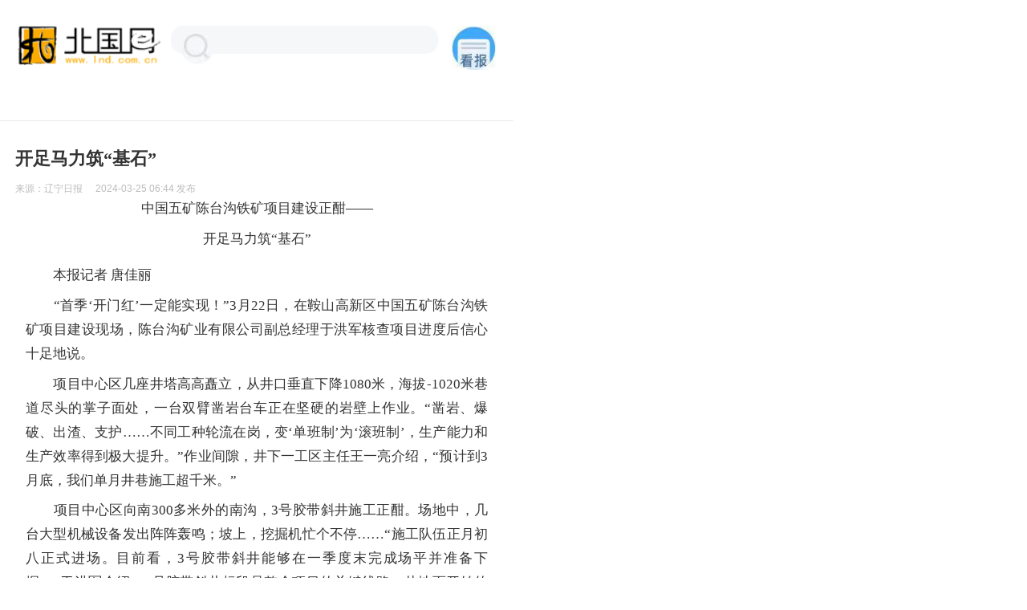

--- FILE ---
content_type: text/html
request_url: https://wap.lnd.com.cn/tj/system/2024/03/25/030459341.shtml
body_size: 5241
content:
<!DOCTYPE HTML PUBLIC "-//W3C//DTD XHTML 1.0 Transitional//EN" "//www.w3.org/TR/xhtml1/DTD/xhtml1-transitional.dtd">
<html xmlns="//www.w3.org/1999/xhtml"><head>


<meta http-equiv="Content-Type" content="text/html; charset=utf-8">
<meta name="keywords" content="辽宁新闻 辽宁门户 辽宁新闻网 辽宁地图 辽宁旅游 辽宁论坛 辽宁社区 报料,娱乐,财经,健康,文化,博客,时尚,论坛">
<meta name="description" content="北国网是辽宁日报传媒集团旗下的官方综合性辽宁新闻门户网站，是获得国务院新闻办授权“关于在互联网登载新闻内容”的重点新闻网站之一，是辽宁省最具权威性的新闻综合性网站。">
<title>开足马力筑“基石”-推荐-北国网</title>
<meta name="viewport" content="width=device-width,initial-scale=1.0, user-scalable=no, minimum-scale=1.0, maximum-scale=1.0">
<link href="//wap.lnd.com.cn/css/1tlxw.css" type="text/css" rel="stylesheet" media="all">
<style type="text/css">
<!--
body {margin-left: 0px;margin-top: 0px;margin-right: 0px;margin-bottom: 0px;max-width:640px;margin:0 auto;}



.news{width:100%; height:auto; margin-bottom:5%; margin-top:5%; border-top:1px solid #e8e8e9;}
.news div{font-size:22px; height:auto; font-weight:bold; font-family:Microsoft YaHei; margin-bottom:2%; margin-left:3%; margin-right:3%; width:94%; padding-top:5%; color:#333; line-height:30px;}
.news label{margin-left:3%; margin-right:3%; width:94%;font-size:12px; color:#bcbcbc; height:auto;}
.news p{font-size:17px; font-family:Microsoft YaHei;width:90%; margin-left:5%; margin-right:5%; color:#333; line-height:30px; height:auto;overflow:hidden;margin-bottom:1.2%;}
.news img{ width:95%; margin:0 auto;max-width:95%;height:auto;}



.foot{width:100%; height:8em; background-color:#cc5536;}
.foot1{width:100%; text-align:center; padding-top:7%;font-size:0.8em; color:#FFFFFF;}
.foot2{width:100%; text-align:center; padding-top:1%;font-size:0.8em; color:#FFFFFF;}

.more{width:80%; height:2.1em; border:1px solid #cc5537; margin-top:8%; margin-bottom:8%; margin-left:9%;text-align:center; padding-top:1.5%; color:#cc5537;}

.search {
  width: 56%;
  height: 2.2rem;
  float: left;
  margin: 0 2%;
  background: #f6f7f9;
  border-radius: 15px;
}
-->
</style>

</head>

<body>

<div style="width:93%;margin:1% 3.5%; height:4vw; padding-top:4%; padding-bottom:5.5%; padding-right:1%; ">
     <img src="//wap.lnd.com.cn/images/waplogo1.png" style="width:30%; height:auto;float:left;">
     <div class="search"><span class="cms_block_span">

       <form  target="_blank"  name="form0" action="//ejiansuo.lnd.com.cn/m_fullsearch/full_search.jsp"  method="post"     accept-charset="utf-8" onsubmit="document.charset='utf-8'">
            
            <span  style="width:100%;height:1.6rem;margin:0 2%;">
             <div style="float:left;width:20%"> <img  style="width:60%;margin-top:12%;margin-left:20%" src="//wap.lnd.com.cn/images/zoom.png"></div>
              <input  id="searchText"  style="width:60%;float:left;margin-LEFT:5%;margin-TOP: 5px;border:0px; BACKGROUND:#f6f7f9; "  name="keywords" > 
           </span>
      
</form>

<script language="JavaScript"  type="text/javascript"> 

                function CheckPass() 

               {  
           form0.submit();

                 } 

                </script>

<!--ecms sync check [sync_thread_id="3bcee7cc5a424330844ab778a62d31c1" sync_date="2023-03-31 15:03:49" check_sum="3bcee7cc5a424330844ab778a62d31c1]-->
</span></div>
     <a href="//epaper.lnd.com.cn/padindex.shtml"><img src="//wap.lnd.com.cn/images/kb.jpg" style="width:9.2%; height:auto;float:right;"></a>
</div>  


<div><span class="cms_block_span">


<script src="https://p.wts.xinwen.cn/dot-wts/spm.js"></script>
<script>  
 if (window.spm) {  
 // 初始化配置  
 spm.config({  
 siteId: 'zm1021-001', // 此处填写该网站对应的网站标识（即SPM a段） 例如'zmXXXX-001'  
 additionalInfo: {  
 targetID: '030459341', // 此处填写稿件ID  
 organization: 'zm1021', // 此处填写机构ID  
 // 上报进入事件  
 category: 'event',  
 action: 'comeIn'  
 }  
 });  
 }  
 window.onbeforeunload = function () {  
 // 上报离开事件  
 spm.push({ category: 'event', action: 'leave' });  
 };  
 </script>
</span></div>
<div class="news">
 <div>开足马力筑“基石”</div>
 <label>来源：<span>辽宁日报</span>
 <span style="margin-left:2%">2024-03-25 06:44
</span>发布</label>
  <span><p style="font-family: 宋体; text-align: center;">中国五矿陈台沟铁矿项目建设正酣&mdash;&mdash;</p>

<p style="font-family: 宋体; text-align: center;">开足马力筑&ldquo;基石&rdquo;</p>

<p style="text-align:justify;font-family:宋体"></p>

<p style="text-align:justify;font-family:宋体">　　本报记者&nbsp;唐佳丽</p>

<p style="text-align:justify;font-family:宋体">　　&ldquo;首季&lsquo;开门红&rsquo;一定能实现！&rdquo;3月22日，在鞍山高新区中国五矿陈台沟铁矿项目建设现场，陈台沟矿业有限公司副总经理于洪军核查项目进度后信心十足地说。</p>

<p style="text-align:justify;font-family:宋体">　　项目中心区几座井塔高高矗立，从井口垂直下降1080米，海拔-1020米巷道尽头的掌子面处，一台双臂凿岩台车正在坚硬的岩壁上作业。&ldquo;凿岩、爆破、出渣、支护&hellip;&hellip;不同工种轮流在岗，变&lsquo;单班制&rsquo;为&lsquo;滚班制&rsquo;，生产能力和生产效率得到极大提升。&rdquo;作业间隙，井下一工区主任王一亮介绍，&ldquo;预计到3月底，我们单月井巷施工超千米。&rdquo;</p>

<p style="text-align:justify;font-family:宋体">　　项目中心区向南300多米外的南沟，3号胶带斜井施工正酣。场地中，几台大型机械设备发出阵阵轰鸣；坡上，挖掘机忙个不停&hellip;&hellip;&ldquo;施工队伍正月初八正式进场。目前看，3号胶带斜井能够在一季度末完成场平并准备下掘。&rdquo;于洪军介绍，3号胶带斜井标段是整个项目的关键线路。从地面开始的下掘，与地下井巷施工恰似&ldquo;双向奔赴&rdquo;的过程。&ldquo;斜井贯通后，井下开采出来的矿石经过粗碎、中碎，就可以通过总长度约4公里的皮带运输至地表，既安全又高效。&rdquo;</p>

<p style="text-align:justify;font-family:宋体">　　&ldquo;鞍山市以及高新区的大力支持，为我们春节后第一时间入场创造了条件。&rdquo;于洪军说。今年，陈台沟铁矿计划井巷工程量达26万立方米，并启动地表选厂和66千伏输变电工程建设，任务重，时间紧。&ldquo;一季度，预计完成井巷掘进工程量2212米/4.7万立方米，下一步我们将加强与地方联动，提高施工效能，确保高质量完成全年目标任务。&rdquo;</p>

<p style="text-align:justify;font-family:宋体">　　陈台沟铁矿项目去年6月开工建设，是我省重大央地合作项目之一。陈台沟铁矿是特大型沉积变质型铁矿，储量规模较大、资源禀赋好，保有资源量12.16亿吨，设计生产规模1100万吨/年，年产铁精矿470万吨/年。作为我国&ldquo;基石计划&rdquo;首批开工的重大项目，建成后将对保障国内钢铁产业链的稳定和协同发挥积极作用。</p>

<p style="text-align:justify;font-family:宋体">　　&ldquo;为保证项目快速推进，今年以来，我们密集出台多项全员全力跟踪服务方案，并采取上门对接、提前介入等举措，为央企提供全方位&lsquo;管家式&rsquo;服务，持续巩固和扩大央地合作成效。&rdquo;鞍山市国资委主任李鹏飞表示，目前，除了投资超百亿元的西鞍山铁矿、陈台沟铁矿等全省重点项目正加速建设，静态投资75亿元的岫岩龙潭抽水蓄能电站项目也在加速手续办理，力争年内开工建设。</p>

<p style="text-align:justify;font-family:宋体">　　今年，我省围绕装备制造、精细化工、能源安全等领域，在去年156个央地合作项目基础上调整优化为182个重点央地合作项目，总投资近1.3万亿元，年度计划投资超1100亿元。目前，我省加大与中央企业协同推进力度，推动70余个计划新开工重点项目尽快开工，90余个续建项目加快建设。</p>

<p style="text-align:justify;font-family:宋体">责编：闫 尚<br />
审核：徐晓敬</p>

</span>
</div>

<div class="touti"><span class="cms_block_span">

<link rel="stylesheet" type="text/css" href="//wap.lnd.com.cn/css/style1.css">

<script type="text/javascript" src="//wap.lnd.com.cn/js/koala.min.1.5.js"></script>
<script type="text/javascript">
Qfast.add('widgets', { path: "//wap.lnd.com.cn/js/terminator2.2.min.js", type: "js", requires: ['fx'] });  
Qfast.add('widgetst', { path: "//wap.lnd.com.cn/js/terminator2.2.min.js", type: "js", requires: ['fx'] }); 
</script>
</span></div>
<div style="width:93%; height: auto; margin:2% auto 4%;overflow:hidden;">

</div>

<div class="foot">
<p class="foot1"><a target="_blank" href="//www.lnd.com.cn?lnd=shouye" style="color:#FFFFFF;">PC版</a></p>
<p class="foot2">Copyright © 2024 lnd.com.cn 北国网</p>
</div>


<div><span class="cms_block_span">

 <script src="//wap.lnd.com.cn/sys/online_calc/online_calc.js?ver=1&client=4g"></script>
</span></div>
<div><span class="cms_block_span">

<script src="https://apps.bdimg.com/libs/jquery/2.1.4/jquery.min.js"></script>

<script src="https://res.wx.qq.com/open/js/jweixin-1.2.0.js"></script>

<script>

 var url=location.href;

     url = url.replace(/&/g,"(");
   var url2="h"+"tt"+"p";
 $.ajax({

    type : "get",

   url : url2+"://hd.lnd.com.cn/jssdk/jssdk.php?url="+url,

    dataType : "jsonp",

    jsonp: "callback",

    jsonpCallback:"success_jsonpCallback",

    success : function(data){

        if(data.errcode){

            alert(data.errmsg);

            return;

        }

        wx.config({

        appId: data.appId,

        timestamp: data.timestamp,

        nonceStr: data.nonceStr,

        signature: data.signature,

        jsApiList: [

        "onMenuShareTimeline",

        "onMenuShareAppMessage",

        "onMenuShareQQ"

]

});

},

        error:function(data){

          

        }

});

var urls=window.location.href;



var title = document.title;//获取title


var strs= new Array(); //定义一数组 

strs=title.split("-"); //字符分割 

var tit=strs[0]+"-北国网";


var dess="北国网隶属于辽宁报刊传媒集团，是辽宁省最具权威性的新闻综合网站。";

if(document.getElementsByClassName("news")[0].getElementsByTagName("img")[0]){

	var imgg=document.getElementsByClassName("news")[0].getElementsByTagName("img")[0].src;

	var imgsa='https://www.lnd.com.cn/inc/images/logoli.jpg';

	//alert(imgsa);

		}else{

	imgsa='https://www.lnd.com.cn/inc/images/logoli.jpg';

			}



		

wx.ready(function (){

var shareData = {

title:tit,

desc:dess,

link:urls,

imgUrl:imgsa

};wx.onMenuShareAppMessage(shareData);

wx.onMenuShareTimeline(shareData);

wx.onMenuShareQZone(shareData);

    });

</script>
</span></div>
</body></html>
<!--ecms sync check [sync_thread_id="3bcee7cc5a424330844ab778a62d31c1" sync_date="2024-05-28 15:05:28" check_sum="3bcee7cc5a424330844ab778a62d31c1]-->

--- FILE ---
content_type: text/html;charset=UTF-8
request_url: https://dot.wts.xinwen.cn/logserver/eg.js
body_size: -480
content:
window.goldlog=(window.goldlog||{});goldlog.Etag="1nOEuZlhVPABATQO+Kht6ouB";goldlog.stag=1;

--- FILE ---
content_type: text/css
request_url: https://wap.lnd.com.cn/css/1tlxw.css
body_size: 1021
content:
html,body,div,span,object,iframe,h1,h2,h3,h4,h5,h6,p,blockquote,pre,a,abbr,address,cite,code,del,dfn,em,img,ins,kbd,q,samp,small,strong,sub,sup,var,b,i,dl,dt,dd,ol,ul,li,fieldset,form,legend,table,caption,tbody,tfoot,thead,tr,th,td {
margin:0;
padding:0;
border:0;
vertical-align:baseline;
}
body, button, input, select, textarea {
font:12px/1.5em arial, simsun, Helvetica,sans-serif;
}
table,td,tr,th {
font-size:12px;
}
input, button {
/*vertical-align: middle;*/
}
table { 
 border-collapse:collapse;
 border-spacing:0;
}
th {
text-align:left;
}  
ol,ul {
list-style:none;
}
li {
list-style-type:none;
}
img {
vertical-align:top;
border:0 none;
}
h1,h2,h3,h4,h5,h6 {
/*font-size:12px;
font-weight:normal;*/
font-size:100%;
}
p {
 color:#666;
 word-break:break-all;
 word-wrap:break-word;
}
a,a:link {                      /* 未访问的链接 */
color: #333; 
text-decoration: none; 
}
a:visited {                     /* 已访问的链接 */

}
a:active, a:hover {             /* 选定的链接 鼠标移动到链接上 */
text-decoration: /*underline*/none; 
color:#333333;
}
a:focus {
 outline: none; 
}
.clear {
 clear:both;
 height:0;
 line-height:0;
 font-size:clear0px;
}
.clearfix {
 display:inline-block;
}
.clearfix:after {
content: ".";
display: block;
height: 0;
clear: both;
visibility: hidden;
}
* html .clearfix {
 height: 1%;
}
.cutsor {
cursor: pointer;
}
.yincang {
 visibility: hidden;
}
.suojin {
 text-indent:2em;
}
.juzhong {
text-align:center;
}
.duangao {
 margin-bottom:20px;
}
.yahei {
font-family:Microsoft YaHei; 
}
.simsun {
 font-family: simsun;
}
.float_left {
 float:left;
} 
.float_right {
float:right; 
}
/*temporary*/
.images {
 display:block;
}
. ie6bug {
 display:inline;
}
<!--ecms sync check [sync_thread_id="3bcee7cc5a424330844ab778a62d31c1" sync_date="2019-03-09 01:03:07" check_sum="3bcee7cc5a424330844ab778a62d31c1]-->

--- FILE ---
content_type: application/javascript
request_url: https://wap.lnd.com.cn/sys/online_calc/online_calc.js?ver=1&client=4g
body_size: 284
content:
document.write("<script type='text/javascript' src='http://wap.lnd.com.cn/sys/real_calc.js?click=true'></script>");
document.close();<!--ecms sync check [sync_thread_id="3bcee7cc5a424330844ab778a62d31c1" sync_date="2020-02-01 16:02:32" check_sum="3bcee7cc5a424330844ab778a62d31c1]-->